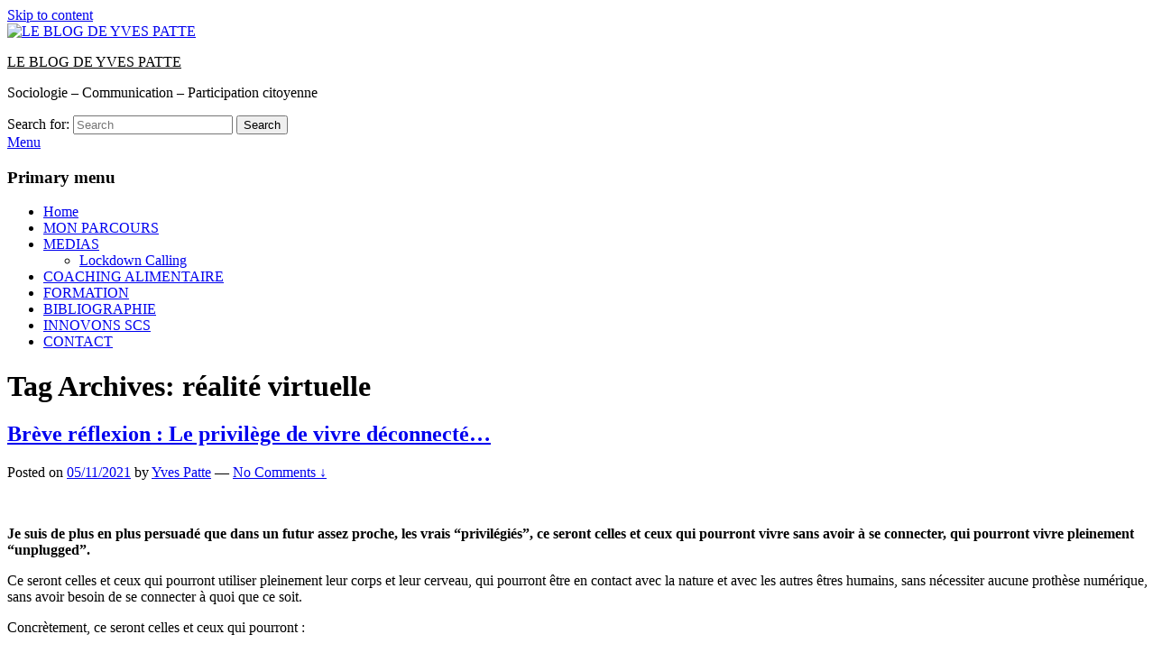

--- FILE ---
content_type: text/html; charset=UTF-8
request_url: https://www.yvespatte.com/tag/realite-virtuelle/
body_size: 7599
content:
<!DOCTYPE html>
<!--[if IE 6]>
<html id="ie6" lang="en-US"
	prefix="og: https://ogp.me/ns#" >
<![endif]-->
<!--[if IE 7]>
<html id="ie7" lang="en-US"
	prefix="og: https://ogp.me/ns#" >
<![endif]-->
<!--[if IE 8]>
<html id="ie8" lang="en-US"
	prefix="og: https://ogp.me/ns#" >
<![endif]-->
<!--[if !(IE 6) | !(IE 7) | !(IE 8)  ]><!-->
<html lang="en-US"
	prefix="og: https://ogp.me/ns#" >
<!--<![endif]-->
<head>
<meta charset="UTF-8" />
<meta name="viewport" content="width=device-width, initial-scale=1">
<link rel="profile" href="http://gmpg.org/xfn/11" />
<link rel="pingback" href="http://www.yvespatte.com/xmlrpc.php" />
<title>réalité virtuelle - LE BLOG DE YVES PATTE</title>

		<!-- All in One SEO 4.0.16 -->
		<link rel="canonical" href="http://www.yvespatte.com/tag/realite-virtuelle/" />
		<script type="application/ld+json" class="aioseo-schema">
			{"@context":"https:\/\/schema.org","@graph":[{"@type":"WebSite","@id":"http:\/\/www.yvespatte.com\/#website","url":"http:\/\/www.yvespatte.com\/","name":"LE BLOG DE YVES PATTE","description":"Sociologie - Communication - Participation citoyenne","publisher":{"@id":"http:\/\/www.yvespatte.com\/#organization"}},{"@type":"Organization","@id":"http:\/\/www.yvespatte.com\/#organization","name":"LE BLOG DE YVES PATTE","url":"http:\/\/www.yvespatte.com\/","logo":{"@type":"ImageObject","@id":"http:\/\/www.yvespatte.com\/#organizationLogo","url":"http:\/\/www.yvespatte.com\/wp-content\/uploads\/2015\/12\/cropped-cropped-coverPageYvesPatte2.jpg","width":"1500","height":"460"},"image":{"@id":"http:\/\/www.yvespatte.com\/#organizationLogo"}},{"@type":"BreadcrumbList","@id":"http:\/\/www.yvespatte.com\/tag\/realite-virtuelle\/#breadcrumblist","itemListElement":[{"@type":"ListItem","@id":"http:\/\/www.yvespatte.com\/#listItem","position":"1","item":{"@id":"http:\/\/www.yvespatte.com\/#item","name":"Home","description":"Sociologie - Communication - Participation citoyenne","url":"http:\/\/www.yvespatte.com\/"},"nextItem":"http:\/\/www.yvespatte.com\/tag\/realite-virtuelle\/#listItem"},{"@type":"ListItem","@id":"http:\/\/www.yvespatte.com\/tag\/realite-virtuelle\/#listItem","position":"2","item":{"@id":"http:\/\/www.yvespatte.com\/tag\/realite-virtuelle\/#item","name":"r\u00e9alit\u00e9 virtuelle","url":"http:\/\/www.yvespatte.com\/tag\/realite-virtuelle\/"},"previousItem":"http:\/\/www.yvespatte.com\/#listItem"}]},{"@type":"CollectionPage","@id":"http:\/\/www.yvespatte.com\/tag\/realite-virtuelle\/#collectionpage","url":"http:\/\/www.yvespatte.com\/tag\/realite-virtuelle\/","name":"r\u00e9alit\u00e9 virtuelle - LE BLOG DE YVES PATTE","inLanguage":"en-US","isPartOf":{"@id":"http:\/\/www.yvespatte.com\/#website"},"breadcrumb":{"@id":"http:\/\/www.yvespatte.com\/tag\/realite-virtuelle\/#breadcrumblist"}}]}
		</script>
		<!-- All in One SEO -->

<link rel='dns-prefetch' href='//s.w.org' />
<link rel="alternate" type="application/rss+xml" title="LE BLOG DE YVES PATTE &raquo; Feed" href="http://www.yvespatte.com/feed/" />
<link rel="alternate" type="application/rss+xml" title="LE BLOG DE YVES PATTE &raquo; Comments Feed" href="http://www.yvespatte.com/comments/feed/" />
<link rel="alternate" type="application/rss+xml" title="LE BLOG DE YVES PATTE &raquo; réalité virtuelle Tag Feed" href="http://www.yvespatte.com/tag/realite-virtuelle/feed/" />
		<!-- This site uses the Google Analytics by MonsterInsights plugin v7.16.2 - Using Analytics tracking - https://www.monsterinsights.com/ -->
		<!-- Note: MonsterInsights is not currently configured on this site. The site owner needs to authenticate with Google Analytics in the MonsterInsights settings panel. -->
					<!-- No UA code set -->
				<!-- / Google Analytics by MonsterInsights -->
				<script type="text/javascript">
			window._wpemojiSettings = {"baseUrl":"https:\/\/s.w.org\/images\/core\/emoji\/13.0.0\/72x72\/","ext":".png","svgUrl":"https:\/\/s.w.org\/images\/core\/emoji\/13.0.0\/svg\/","svgExt":".svg","source":{"concatemoji":"http:\/\/www.yvespatte.com\/wp-includes\/js\/wp-emoji-release.min.js?ver=5.5.6"}};
			!function(e,a,t){var n,r,o,i=a.createElement("canvas"),p=i.getContext&&i.getContext("2d");function s(e,t){var a=String.fromCharCode;p.clearRect(0,0,i.width,i.height),p.fillText(a.apply(this,e),0,0);e=i.toDataURL();return p.clearRect(0,0,i.width,i.height),p.fillText(a.apply(this,t),0,0),e===i.toDataURL()}function c(e){var t=a.createElement("script");t.src=e,t.defer=t.type="text/javascript",a.getElementsByTagName("head")[0].appendChild(t)}for(o=Array("flag","emoji"),t.supports={everything:!0,everythingExceptFlag:!0},r=0;r<o.length;r++)t.supports[o[r]]=function(e){if(!p||!p.fillText)return!1;switch(p.textBaseline="top",p.font="600 32px Arial",e){case"flag":return s([127987,65039,8205,9895,65039],[127987,65039,8203,9895,65039])?!1:!s([55356,56826,55356,56819],[55356,56826,8203,55356,56819])&&!s([55356,57332,56128,56423,56128,56418,56128,56421,56128,56430,56128,56423,56128,56447],[55356,57332,8203,56128,56423,8203,56128,56418,8203,56128,56421,8203,56128,56430,8203,56128,56423,8203,56128,56447]);case"emoji":return!s([55357,56424,8205,55356,57212],[55357,56424,8203,55356,57212])}return!1}(o[r]),t.supports.everything=t.supports.everything&&t.supports[o[r]],"flag"!==o[r]&&(t.supports.everythingExceptFlag=t.supports.everythingExceptFlag&&t.supports[o[r]]);t.supports.everythingExceptFlag=t.supports.everythingExceptFlag&&!t.supports.flag,t.DOMReady=!1,t.readyCallback=function(){t.DOMReady=!0},t.supports.everything||(n=function(){t.readyCallback()},a.addEventListener?(a.addEventListener("DOMContentLoaded",n,!1),e.addEventListener("load",n,!1)):(e.attachEvent("onload",n),a.attachEvent("onreadystatechange",function(){"complete"===a.readyState&&t.readyCallback()})),(n=t.source||{}).concatemoji?c(n.concatemoji):n.wpemoji&&n.twemoji&&(c(n.twemoji),c(n.wpemoji)))}(window,document,window._wpemojiSettings);
		</script>
		<style type="text/css">
img.wp-smiley,
img.emoji {
	display: inline !important;
	border: none !important;
	box-shadow: none !important;
	height: 1em !important;
	width: 1em !important;
	margin: 0 .07em !important;
	vertical-align: -0.1em !important;
	background: none !important;
	padding: 0 !important;
}
</style>
	<link rel='stylesheet' id='wp-block-library-css'  href='http://www.yvespatte.com/wp-includes/css/dist/block-library/style.min.css?ver=5.5.6' type='text/css' media='all' />
<link rel='stylesheet' id='wp-block-library-theme-css'  href='http://www.yvespatte.com/wp-includes/css/dist/block-library/theme.min.css?ver=5.5.6' type='text/css' media='all' />
<link rel='stylesheet' id='monsterinsights-popular-posts-style-css'  href='http://www.yvespatte.com/wp-content/plugins/google-analytics-for-wordpress/assets/css/frontend.min.css?ver=7.16.2' type='text/css' media='all' />
<link rel='stylesheet' id='genericons-css'  href='http://www.yvespatte.com/wp-content/themes/catch-box/genericons/genericons.css?ver=3.4.1' type='text/css' media='all' />
<link rel='stylesheet' id='catchbox-style-css'  href='http://www.yvespatte.com/wp-content/themes/catch-box/style.css?ver=20200918-142643' type='text/css' media='all' />
<link rel='stylesheet' id='catchbox-block-style-css'  href='http://www.yvespatte.com/wp-content/themes/catch-box/css/blocks.css?ver=1.0' type='text/css' media='all' />
<script type='text/javascript' src='http://www.yvespatte.com/wp-includes/js/jquery/jquery.js?ver=1.12.4-wp' id='jquery-core-js'></script>
<script type='text/javascript' id='catchbox-menu-js-extra'>
/* <![CDATA[ */
var screenReaderText = {"expand":"expand child menu","collapse":"collapse child menu"};
/* ]]> */
</script>
<script type='text/javascript' src='http://www.yvespatte.com/wp-content/themes/catch-box/js/menu.min.js?ver=2.1.1.1' id='catchbox-menu-js'></script>
<script type='text/javascript' src='http://www.yvespatte.com/wp-content/themes/catch-box/js/html5.min.js?ver=3.7.3' id='catchbox-html5-js'></script>
<link rel="https://api.w.org/" href="http://www.yvespatte.com/wp-json/" /><link rel="alternate" type="application/json" href="http://www.yvespatte.com/wp-json/wp/v2/tags/760" /><link rel="EditURI" type="application/rsd+xml" title="RSD" href="http://www.yvespatte.com/xmlrpc.php?rsd" />
<link rel="wlwmanifest" type="application/wlwmanifest+xml" href="http://www.yvespatte.com/wp-includes/wlwmanifest.xml" /> 
<meta name="generator" content="WordPress 5.5.6" />
<script type='text/javascript' data-cfasync='false'>var _mmunch = {'front': false, 'page': false, 'post': false, 'category': false, 'author': false, 'search': false, 'attachment': false, 'tag': false};_mmunch['tag'] = true;</script><script data-cfasync="false" src="//a.mailmunch.co/app/v1/site.js" id="mailmunch-script" data-plugin="mailmunch" data-mailmunch-site-id="408458" async></script><meta name="generator" content="Youtube Showcase v3.2.7 - https://emdplugins.com" />
	<style type="text/css">
			#site-title a,
		#site-description {
			color: #000000;
		}
		</style>
	</head>

<body class="archive tag tag-realite-virtuelle tag-760 wp-custom-logo wp-embed-responsive single-author right-sidebar one-menu header-image-top">



<div id="page" class="hfeed site">

	<a href="#main" class="skip-link screen-reader-text">Skip to content</a>
	<header id="branding" role="banner">

    	
    	<div id="header-content" class="clearfix">

			<div class="logo-wrap clearfix"><div id="site-logo"><a href="http://www.yvespatte.com/" class="custom-logo-link" rel="home"><img width="1500" height="460" src="http://www.yvespatte.com/wp-content/uploads/2015/12/cropped-cropped-coverPageYvesPatte2.jpg" class="custom-logo" alt="LE BLOG DE YVES PATTE" srcset="http://www.yvespatte.com/wp-content/uploads/2015/12/cropped-cropped-coverPageYvesPatte2.jpg 1500w, http://www.yvespatte.com/wp-content/uploads/2015/12/cropped-cropped-coverPageYvesPatte2-150x46.jpg 150w, http://www.yvespatte.com/wp-content/uploads/2015/12/cropped-cropped-coverPageYvesPatte2-300x92.jpg 300w, http://www.yvespatte.com/wp-content/uploads/2015/12/cropped-cropped-coverPageYvesPatte2-1024x314.jpg 1024w" sizes="(max-width: 1500px) 100vw, 1500px" /></a></div><!-- #site-logo -->	<div id="hgroup" class="site-details">
					<p id="site-title"><a href="http://www.yvespatte.com/" rel="home">LE BLOG DE YVES PATTE</a></p>
					<p id="site-description">Sociologie &#8211; Communication &#8211; Participation citoyenne</p>
			
   	</div><!-- #hgroup -->
</div><!-- .logo-wrap -->	<form role="search" method="get" class="searchform" action="http://www.yvespatte.com/">
		<label>
			<span class="screen-reader-text">Search for:</span>
			<input type="search" class="search-field" placeholder="Search" value="" name="s" title="Search for:" />
		</label>
		<button type="submit" class="search-submit"><span class="screen-reader-text">Search</span></button>
	</form>

		</div><!-- #header-content -->

    	    <div class="menu-access-wrap mobile-header-menu clearfix">
        <div id="mobile-header-left-menu" class="mobile-menu-anchor page-menu">
            <a href="#mobile-header-left-nav" id="menu-toggle-primary" class="genericon genericon-menu">
                <span class="mobile-menu-text">Menu</span>
            </a>
        </div><!-- #mobile-header-left-menu -->
            
        
        <div id="site-header-menu-primary" class="site-header-menu">
            <nav id="access" class="main-navigation menu-focus" role="navigation" aria-label="Primary Menu">
            
                <h3 class="screen-reader-text">Primary menu</h3>
                <div class="menu-header-container"><ul class="menu"><li ><a href="http://www.yvespatte.com/">Home</a></li><li class="page_item page-item-7"><a href="http://www.yvespatte.com/contact/">MON PARCOURS</a></li><li class="page_item page-item-2195 page_item_has_children"><a href="http://www.yvespatte.com/media/">MEDIAS</a><ul class='children'><li class="page_item page-item-2983"><a href="http://www.yvespatte.com/media/lockdown-calling/">Lockdown Calling</a></li></ul></li><li class="page_item page-item-2656"><a href="http://www.yvespatte.com/coaching-alimentaire/">COACHING ALIMENTAIRE</a></li><li class="page_item page-item-2269"><a href="http://www.yvespatte.com/formations/">FORMATION</a></li><li class="page_item page-item-42"><a href="http://www.yvespatte.com/bibliography/">BIBLIOGRAPHIE</a></li><li class="page_item page-item-1749"><a href="http://www.yvespatte.com/hrefhttpwwwinnovonseu-targetblankinnovons-scsa/"><a href="http://www.innovons.eu" target="_blank">INNOVONS SCS</a></a></li><li class="page_item page-item-2"><a href="http://www.yvespatte.com/about/">CONTACT</a></li></ul></div><!-- .menu-header-container -->            </nav><!-- #access -->
        </div><!-- .site-header-menu -->

            </div><!-- .menu-access-wrap -->
    
	</header><!-- #branding -->

	
	
	<div id="main" class="clearfix">

		
		<div id="primary" class="content-area">

			
			<div id="content" role="main">
				
			
				<header class="page-header">
					<h1 class="page-title">Tag Archives: <span>réalité virtuelle</span></h1>

									</header>

								
					
	<article id="post-3382" class="post-3382 post type-post status-publish format-standard has-post-thumbnail hentry category-breve-reflexion category-communication category-empowerment category-lifestyle category-politique category-reseaux-sociaux-2 category-sante category-sociologie tag-deconnexion tag-liberte tag-metaverse tag-realite-virtuelle tag-totalitarisme">
		<header class="entry-header">
							<h2 class="entry-title"><a href="http://www.yvespatte.com/2021/11/breve-reflexion-le-privilege-de-vivre-deconnecte/" title="Permalink to Brève réflexion : Le privilège de vivre déconnecté&#8230;" rel="bookmark">Brève réflexion : Le privilège de vivre déconnecté&#8230;</a></h2>
			
			                <div class="entry-meta">
                    <span class="sep">Posted on </span><a href="http://www.yvespatte.com/2021/11/breve-reflexion-le-privilege-de-vivre-deconnecte/" title="11:18" rel="bookmark"><time class="entry-date updated" datetime="2021-11-05T11:18:43+02:00" pubdate>05/11/2021</time></a><span class="by-author"> <span class="sep"> by </span> <span class="author vcard"><a class="url fn n" href="http://www.yvespatte.com/author/yves/" title="View all posts by Yves Patte" rel="author">Yves Patte</a></span></span>                                        	<span class="sep sep-comment"> &mdash; </span>
                        <span class="comments-link">
                         	<a href="http://www.yvespatte.com/2021/11/breve-reflexion-le-privilege-de-vivre-deconnecte/#respond">No Comments &darr;</a>                        </span>
                                    </div><!-- .entry-meta -->
					</header><!-- .entry-header -->

		 		<div class="entry-content">
			
<figure class="wp-block-image size-large is-style-default"><img loading="lazy" width="1024" height="484" src="http://www.yvespatte.com/wp-content/uploads/2021/11/Capture-décran-2021-11-08-à-10.16.15-1024x484.png" alt="" class="wp-image-3383" srcset="http://www.yvespatte.com/wp-content/uploads/2021/11/Capture-décran-2021-11-08-à-10.16.15-1024x484.png 1024w, http://www.yvespatte.com/wp-content/uploads/2021/11/Capture-décran-2021-11-08-à-10.16.15-300x142.png 300w, http://www.yvespatte.com/wp-content/uploads/2021/11/Capture-décran-2021-11-08-à-10.16.15-150x71.png 150w, http://www.yvespatte.com/wp-content/uploads/2021/11/Capture-décran-2021-11-08-à-10.16.15-768x363.png 768w, http://www.yvespatte.com/wp-content/uploads/2021/11/Capture-décran-2021-11-08-à-10.16.15.png 1393w" sizes="(max-width: 1024px) 100vw, 1024px" /></figure>



<p class="has-black-color has-text-color"><strong>Je suis de plus en plus persuadé que dans un futur assez proche, les vrais &#8220;privilégiés&#8221;, ce seront celles et ceux qui pourront vivre sans avoir à se connecter, qui pourront vivre pleinement &#8220;unplugged&#8221;.</strong></p>



<p class="has-black-color has-text-color">Ce seront celles et ceux qui pourront utiliser pleinement leur corps et leur cerveau, qui pourront être en contact avec la nature et avec les autres êtres humains, sans nécessiter aucune prothèse numérique, sans avoir besoin de se connecter à quoi que ce soit.</p>



<p class="has-black-color has-text-color">Concrètement, ce seront celles et ceux qui pourront :</p>



<ul><li>se nourrir sans &#8220;app’&#8221;, en produisant leurs aliments, naturellement, et en les cuisinant,</li><li>passer du temps avec leurs enfants, leur famille, leurs aînés, sans écran, sans clavier,</li><li>apprécier des moments conviviaux avec des gens géographiquement proches,</li><li>utiliser pleinement leurs 5 sens,</li><li>profiter de loisirs non-connectés, sportifs, artistiques, récréatifs,</li><li>réaliser des gestes simples et utiles, comme réparer, coudre, jardiner, plafonner, clouer, se défendre, couper du bois, faire du feu,</li><li>apprendre sans avoir besoin de se connecter à une plateforme,</li><li>être fiers de qui ils sont, en chair et en os.</li></ul>



<p class="has-black-color has-text-color">Et toutes ces compétences &#8220;unplugged&#8221;, il faut les acquérir aujourd’hui, si on ne les possède pas encore. Surtout, il faut les apprendre des générations plus âgées, qui ont connu un monde où tout le monde vivait &#8220;unplugged&#8221;, pas uniquement les privilégiés, avant que ces générations ne soient plus parmi nous… Tout cela fait partie d’un patrimoine (et d’un matrimoine, aussi, si vous voulez) qu’il faut préserver, et transmettre à nos enfants. Pour qu’ils puissent eux-aussi faire partie des &#8220;privilégiés&#8221;.</p>



<p class="has-black-color has-text-color">Personnellement, c’est à cela que je souhaite passer le plus de temps. Parce que le monde de la photo (qui date de 2016), je n’en veux pas du tout.</p>



<hr class="wp-block-separator"/>



<p class="has-black-color has-text-color"><br>Source de la photo : https://www.facebook.com/photo.php?fbid=10102665120179591&amp;set=pcb.10102665126861201&amp;type=3&amp;theater</p>
					</div><!-- .entry-content -->
		
		<footer class="entry-meta">
												<span class="cat-links">
				<span class="entry-utility-prep entry-utility-prep-cat-links">Posted in</span> <a href="http://www.yvespatte.com/category/breve-reflexion/" rel="category tag">Brève réflexion</a>, <a href="http://www.yvespatte.com/category/communication/" rel="category tag">Communication</a>, <a href="http://www.yvespatte.com/category/empowerment/" rel="category tag">Empowerment</a>, <a href="http://www.yvespatte.com/category/lifestyle/" rel="category tag">Lifestyle</a>, <a href="http://www.yvespatte.com/category/politique/" rel="category tag">Politique</a>, <a href="http://www.yvespatte.com/category/reseaux-sociaux-2/" rel="category tag">Réseaux sociaux</a>, <a href="http://www.yvespatte.com/category/sante/" rel="category tag">Santé</a>, <a href="http://www.yvespatte.com/category/sociologie/" rel="category tag">Sociologie</a>			</span>
									<span class="sep"> | </span>
							<span class="tag-links">
				<span class="entry-utility-prep entry-utility-prep-tag-links">Tagged</span> <a href="http://www.yvespatte.com/tag/deconnexion/" rel="tag">déconnexion</a>, <a href="http://www.yvespatte.com/tag/liberte/" rel="tag">liberté</a>, <a href="http://www.yvespatte.com/tag/metaverse/" rel="tag">metaverse</a>, <a href="http://www.yvespatte.com/tag/realite-virtuelle/" rel="tag">réalité virtuelle</a>, <a href="http://www.yvespatte.com/tag/totalitarisme/" rel="tag">totalitarisme</a>			</span>
						
									<span class="sep"> | </span>
						<span class="comments-link"><a href="http://www.yvespatte.com/2021/11/breve-reflexion-le-privilege-de-vivre-deconnecte/#respond"><span class="leave-reply">Leave a reply</span></a></span>
			
					</footer><!-- #entry-meta -->
	</article><!-- #post-3382 -->
				
				
			
		</div><!-- #content -->
        
		            
	</div><!-- #primary -->
    
	    


		<aside id="secondary" class="sidebar widget-area" role="complementary">
			<h2 class="screen-reader-text">Primary Sidebar Widget Area</h2>
			<section id="text-2" class="widget widget_text"><h2 class="widget-title">About</h2>			<div class="textwidget">Père | Backpack Entrepreneur (regardez le TEDx !) | Gérant de Innovons scs | Chargé de mission Jeunesse au Centre culturel de Genappe | Sociologue | Coach en nutrition | Fondateur de CrossFit Nivelles | Humaniste | Localiste...  Ce blog centralise mes projets dans mes différents secteurs d'activité. L'idée centrale est celle de l'EMPOWERMENT : reprendre contrôle de sa carrière, de son physique, de sa santé, de son mode de vie. Se développer individuellement et socialement. <br><br>
Yves Patte
</div>
		</section><section id="text-5" class="widget widget_text">			<div class="textwidget"><p><a href="http://www.yvespatte.com/wp-content/uploads/2019/03/53701960_1342763852528916_4304098319161884672_o.jpg"><img loading="lazy" class="alignnone" src="http://www.yvespatte.com/wp-content/uploads/2019/03/53701960_1342763852528916_4304098319161884672_o.jpg" alt="" width="1080" height="1080" /></a></p>
</div>
		</section><section id="text-6" class="widget widget_text"><h2 class="widget-title">Dernier podcast</h2>			<div class="textwidget"><p><a href="https://soundcloud.com/yvespatte/podcast-011-les-communs-delinor-ostrom" target="_blank" rel="noopener noreferrer">Podcast #011 : Les &#8220;communs&#8221; d&#8217;Elinor Ostrom</a></p>
<p><a href="https://soundcloud.com/yvespatte/podcast-011-les-communs-delinor-ostrom"><img loading="lazy" class="alignnone" src="http://www.yvespatte.com/wp-content/uploads/2018/12/Podcast011.jpg" alt="" width="1280" height="908" /></a></p>
</div>
		</section><section id="categories-2" class="widget widget_categories"><h2 class="widget-title">Categories</h2>
			<ul>
					<li class="cat-item cat-item-161"><a href="http://www.yvespatte.com/category/art/">Art</a>
</li>
	<li class="cat-item cat-item-323"><a href="http://www.yvespatte.com/category/breve-reflexion/">Brève réflexion</a>
</li>
	<li class="cat-item cat-item-90"><a href="http://www.yvespatte.com/category/citation/">Citation</a>
</li>
	<li class="cat-item cat-item-87"><a href="http://www.yvespatte.com/category/communication/">Communication</a>
</li>
	<li class="cat-item cat-item-25"><a href="http://www.yvespatte.com/category/crossfit/">CrossFit</a>
</li>
	<li class="cat-item cat-item-52"><a href="http://www.yvespatte.com/category/ecologie-2/">Ecologie</a>
</li>
	<li class="cat-item cat-item-33"><a href="http://www.yvespatte.com/category/economie/">Economie</a>
</li>
	<li class="cat-item cat-item-4"><a href="http://www.yvespatte.com/category/education/">Education</a>
</li>
	<li class="cat-item cat-item-19"><a href="http://www.yvespatte.com/category/empowerment/">Empowerment</a>
</li>
	<li class="cat-item cat-item-415"><a href="http://www.yvespatte.com/category/entrepreneuriat/">Entrepreneuriat</a>
</li>
	<li class="cat-item cat-item-11"><a href="http://www.yvespatte.com/category/identite/">Identité</a>
</li>
	<li class="cat-item cat-item-32"><a href="http://www.yvespatte.com/category/lifestyle/">Lifestyle</a>
</li>
	<li class="cat-item cat-item-745"><a href="http://www.yvespatte.com/category/litterature/">Littérature</a>
</li>
	<li class="cat-item cat-item-129"><a href="http://www.yvespatte.com/category/marketing/">Marketing</a>
</li>
	<li class="cat-item cat-item-211"><a href="http://www.yvespatte.com/category/mon-livre/">Mon livre</a>
</li>
	<li class="cat-item cat-item-475"><a href="http://www.yvespatte.com/category/morale/">Morale</a>
</li>
	<li class="cat-item cat-item-121"><a href="http://www.yvespatte.com/category/motivational/">Motivational</a>
</li>
	<li class="cat-item cat-item-68"><a href="http://www.yvespatte.com/category/nutrition/">Nutrition</a>
</li>
	<li class="cat-item cat-item-80"><a href="http://www.yvespatte.com/category/paleo-2/">Paléo</a>
</li>
	<li class="cat-item cat-item-414"><a href="http://www.yvespatte.com/category/podcast/">Podcast</a>
</li>
	<li class="cat-item cat-item-86"><a href="http://www.yvespatte.com/category/politique/">Politique</a>
</li>
	<li class="cat-item cat-item-49"><a href="http://www.yvespatte.com/category/psychologie/">Psychologie</a>
</li>
	<li class="cat-item cat-item-666"><a href="http://www.yvespatte.com/category/religion/">Religion</a>
</li>
	<li class="cat-item cat-item-88"><a href="http://www.yvespatte.com/category/reseaux-sociaux-2/">Réseaux sociaux</a>
</li>
	<li class="cat-item cat-item-10"><a href="http://www.yvespatte.com/category/sante/">Santé</a>
</li>
	<li class="cat-item cat-item-9"><a href="http://www.yvespatte.com/category/sociologie/">Sociologie</a>
</li>
	<li class="cat-item cat-item-499"><a href="http://www.yvespatte.com/category/transition/">Transition</a>
</li>
	<li class="cat-item cat-item-1"><a href="http://www.yvespatte.com/category/uncategorized/">Uncategorized</a>
</li>
			</ul>

			</section>		</aside><!-- #secondary .widget-area -->

	</div><!-- #main -->

	
	<footer id="colophon" role="contentinfo">
		
        <div id="site-generator" class="clearfix">

            
			<nav class="social-profile" role="navigation" aria-label="Footer Social Links Menu">
 		 		<ul>
				</ul>
			</nav><!-- .social-profile --><div class="copyright">Copyright &copy; 2021 <a href="http://www.yvespatte.com/" title="LE BLOG DE YVES PATTE" ><span>LE BLOG DE YVES PATTE</span></a>. All Rights Reserved. </div><div class="powered"><span class="theme-name">Theme: Catch Box by </span><span class="theme-author"><a href="https://catchthemes.com/" title="Catch Themes">Catch Themes</a></span></div>
        </div> <!-- #site-generator -->

	</footer><!-- #colophon -->

</div><!-- #page -->

<a href="#branding" id="scrollup"><span class="screen-reader-text">Scroll Up</span></a>
<script type='text/javascript' src='http://www.yvespatte.com/wp-content/themes/catch-box/js/skip-link-focus-fix.js?ver=20151112' id='catchbox-skip-link-focus-fix-js'></script>
<script type='text/javascript' src='http://www.yvespatte.com/wp-content/themes/catch-box/js/catchbox-scrollup.min.js?ver=20072014' id='catchbox-scrollup-js'></script>
<script type='text/javascript' src='http://www.yvespatte.com/wp-includes/js/wp-embed.min.js?ver=5.5.6' id='wp-embed-js'></script>

</body>
</html>

<!-- Dynamic page generated in 0.266 seconds. -->
<!-- Cached page generated by WP-Super-Cache on 2021-11-09 09:19:29 -->

<!-- super cache -->